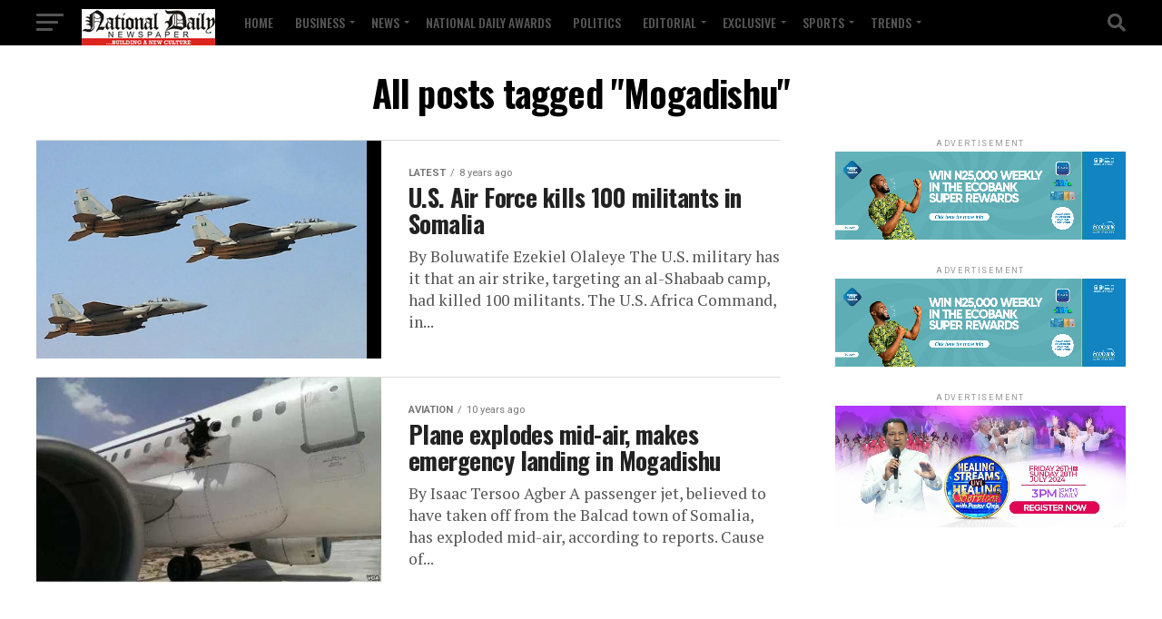

--- FILE ---
content_type: text/html; charset=utf-8
request_url: https://www.google.com/recaptcha/api2/aframe
body_size: 248
content:
<!DOCTYPE HTML><html><head><meta http-equiv="content-type" content="text/html; charset=UTF-8"></head><body><script nonce="JRuYH_P-eFwhIxTNFXGeaw">/** Anti-fraud and anti-abuse applications only. See google.com/recaptcha */ try{var clients={'sodar':'https://pagead2.googlesyndication.com/pagead/sodar?'};window.addEventListener("message",function(a){try{if(a.source===window.parent){var b=JSON.parse(a.data);var c=clients[b['id']];if(c){var d=document.createElement('img');d.src=c+b['params']+'&rc='+(localStorage.getItem("rc::a")?sessionStorage.getItem("rc::b"):"");window.document.body.appendChild(d);sessionStorage.setItem("rc::e",parseInt(sessionStorage.getItem("rc::e")||0)+1);localStorage.setItem("rc::h",'1768696007618');}}}catch(b){}});window.parent.postMessage("_grecaptcha_ready", "*");}catch(b){}</script></body></html>